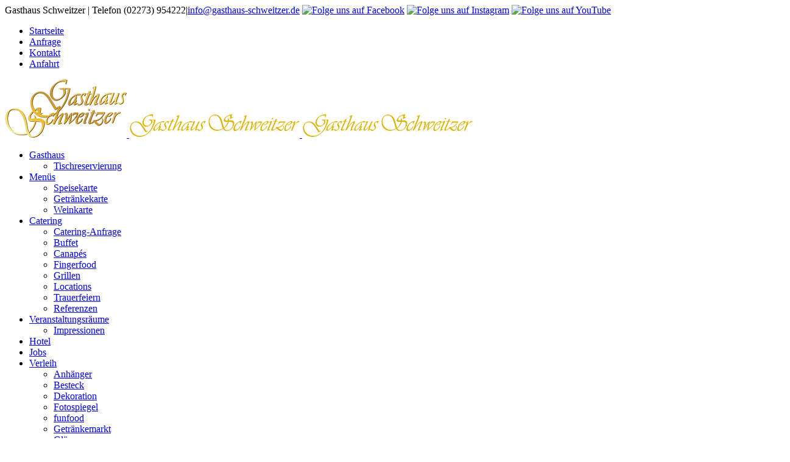

--- FILE ---
content_type: text/plain
request_url: https://www.google-analytics.com/j/collect?v=1&_v=j102&aip=1&a=687781696&t=pageview&_s=1&dl=https%3A%2F%2Fgasthaus-schweitzer.de%2Fmein-konto%2Faccount-bearbeiten%2F&ul=en-us%40posix&dt=Mein%20Konto%20%C2%BB%20Gasthaus%20Schweitzer&sr=1280x720&vp=1280x720&_u=YEBAAEABAAAAACAAI~&jid=150855614&gjid=1231984338&cid=2116356188.1769947652&tid=UA-80829622-2&_gid=1996294464.1769947652&_r=1&_slc=1&z=595820759
body_size: -453
content:
2,cG-128VY8763Z